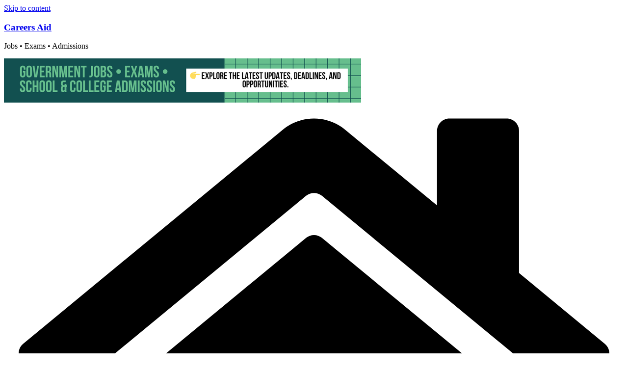

--- FILE ---
content_type: text/html; charset=UTF-8
request_url: https://careersaid.com/get-assignment-help-by-professionals-to-increase-grades/
body_size: 15319
content:
<!doctype html><html lang="en-AU"><head><script data-no-optimize="1">var litespeed_docref=sessionStorage.getItem("litespeed_docref");litespeed_docref&&(Object.defineProperty(document,"referrer",{get:function(){return litespeed_docref}}),sessionStorage.removeItem("litespeed_docref"));</script> <meta charset="UTF-8"/><meta name="viewport" content="width=device-width, initial-scale=1"><link rel="profile" href="https://gmpg.org/xfn/11" /><meta name='robots' content='index, follow, max-image-preview:large, max-snippet:-1, max-video-preview:-1' /><title>Get assignment help by professionals to increase grades - Careers Aid</title><link rel="canonical" href="https://careersaid.com/get-assignment-help-by-professionals-to-increase-grades/" /><meta property="og:locale" content="en_US" /><meta property="og:type" content="article" /><meta property="og:title" content="Get assignment help by professionals to increase grades - Careers Aid" /><meta property="og:description" content="What is the purpose of requesting supreme quality academic help if you could do that task, not squandering much time" /><meta property="og:url" content="https://careersaid.com/get-assignment-help-by-professionals-to-increase-grades/" /><meta property="og:site_name" content="Careers Aid" /><meta property="article:publisher" content="https://www.facebook.com/careersaid" /><meta property="article:published_time" content="2019-10-15T11:03:24+00:00" /><meta property="article:modified_time" content="2020-02-08T14:32:50+00:00" /><meta property="og:image" content="https://i0.wp.com/careersaid.com/wp-content/uploads/2019/10/1Assignment-help.jpg?fit=840%2C560&ssl=1" /><meta property="og:image:width" content="840" /><meta property="og:image:height" content="560" /><meta property="og:image:type" content="image/jpeg" /><meta name="author" content="Mathews" /><meta name="twitter:card" content="summary_large_image" /><meta name="twitter:creator" content="@CareersAid_News" /><meta name="twitter:site" content="@CareersAid_News" /><meta name="twitter:label1" content="Written by" /><meta name="twitter:data1" content="Mathews" /><meta name="twitter:label2" content="Est. reading time" /><meta name="twitter:data2" content="3 minutes" /> <script type="application/ld+json" class="yoast-schema-graph">{"@context":"https://schema.org","@graph":[{"@type":"WebPage","@id":"https://careersaid.com/get-assignment-help-by-professionals-to-increase-grades/","url":"https://careersaid.com/get-assignment-help-by-professionals-to-increase-grades/","name":"Get assignment help by professionals to increase grades - Careers Aid","isPartOf":{"@id":"https://careersaid.com/#website"},"primaryImageOfPage":{"@id":"https://careersaid.com/get-assignment-help-by-professionals-to-increase-grades/#primaryimage"},"image":{"@id":"https://careersaid.com/get-assignment-help-by-professionals-to-increase-grades/#primaryimage"},"thumbnailUrl":"https://i0.wp.com/careersaid.com/wp-content/uploads/2019/10/1Assignment-help.jpg?fit=840%2C560&ssl=1","datePublished":"2019-10-15T11:03:24+00:00","dateModified":"2020-02-08T14:32:50+00:00","author":{"@id":"https://careersaid.com/#/schema/person/aaac00a0a5d6bb400a1f99279179b375"},"breadcrumb":{"@id":"https://careersaid.com/get-assignment-help-by-professionals-to-increase-grades/#breadcrumb"},"inLanguage":"en-AU","potentialAction":[{"@type":"ReadAction","target":["https://careersaid.com/get-assignment-help-by-professionals-to-increase-grades/"]}]},{"@type":"ImageObject","inLanguage":"en-AU","@id":"https://careersaid.com/get-assignment-help-by-professionals-to-increase-grades/#primaryimage","url":"https://i0.wp.com/careersaid.com/wp-content/uploads/2019/10/1Assignment-help.jpg?fit=840%2C560&ssl=1","contentUrl":"https://i0.wp.com/careersaid.com/wp-content/uploads/2019/10/1Assignment-help.jpg?fit=840%2C560&ssl=1","width":840,"height":560,"caption":"Assignment help"},{"@type":"BreadcrumbList","@id":"https://careersaid.com/get-assignment-help-by-professionals-to-increase-grades/#breadcrumb","itemListElement":[{"@type":"ListItem","position":1,"name":"Home","item":"https://careersaid.com/"},{"@type":"ListItem","position":2,"name":"Get assignment help by professionals to increase grades"}]},{"@type":"WebSite","@id":"https://careersaid.com/#website","url":"https://careersaid.com/","name":"Careers Aid","description":"Jobs • Exams • Admissions","potentialAction":[{"@type":"SearchAction","target":{"@type":"EntryPoint","urlTemplate":"https://careersaid.com/?s={search_term_string}"},"query-input":{"@type":"PropertyValueSpecification","valueRequired":true,"valueName":"search_term_string"}}],"inLanguage":"en-AU"},{"@type":"Person","@id":"https://careersaid.com/#/schema/person/aaac00a0a5d6bb400a1f99279179b375","name":"Mathews","image":{"@type":"ImageObject","inLanguage":"en-AU","@id":"https://careersaid.com/#/schema/person/image/","url":"https://careersaid.com/wp-content/litespeed/avatar/e72448697d52490b1c49c235876b3111.jpg?ver=1768453603","contentUrl":"https://careersaid.com/wp-content/litespeed/avatar/e72448697d52490b1c49c235876b3111.jpg?ver=1768453603","caption":"Mathews"},"url":"https://careersaid.com/author/help-mathewsgmail-com/"}]}</script> <link rel='dns-prefetch' href='//fonts.googleapis.com' /><link rel='dns-prefetch' href='//www.googletagmanager.com' /><link rel='dns-prefetch' href='//pagead2.googlesyndication.com' /><link rel='preconnect' href='//i0.wp.com' /><link rel="alternate" type="application/rss+xml" title="Careers Aid &raquo; Feed" href="https://careersaid.com/feed/" /><link rel="alternate" type="application/rss+xml" title="Careers Aid &raquo; Comments Feed" href="https://careersaid.com/comments/feed/" />
<noscript><link rel='stylesheet' id='all-css-0b5161062ac084b830bac7d0be0622d9' href='https://careersaid.com/wp-content/boost-cache/static/94fe7a422f.min.css' type='text/css' media='all' /></noscript><noscript><link rel='stylesheet' id='dashicons-css' href='https://careersaid.com/wp-includes/css/dashicons.min.css' media='all' />
</noscript>
<noscript><link rel='stylesheet' id='colormag_google_fonts-css' href='https://fonts.googleapis.com/css?family=Open+Sans%3A0&#038;ver=4.1.1' media='all' />
</noscript><link rel="https://api.w.org/" href="https://careersaid.com/wp-json/" /><link rel="alternate" title="JSON" type="application/json" href="https://careersaid.com/wp-json/wp/v2/posts/127" /><link rel="EditURI" type="application/rsd+xml" title="RSD" href="https://careersaid.com/xmlrpc.php?rsd" /><meta name="generator" content="WordPress 6.8.3" /><meta name="generator" content="Everest Forms 3.4.1" /><link rel='shortlink' href='https://careersaid.com/?p=127' /><link rel="alternate" title="oEmbed (JSON)" type="application/json+oembed" href="https://careersaid.com/wp-json/oembed/1.0/embed?url=https%3A%2F%2Fcareersaid.com%2Fget-assignment-help-by-professionals-to-increase-grades%2F" /><link rel="alternate" title="oEmbed (XML)" type="text/xml+oembed" href="https://careersaid.com/wp-json/oembed/1.0/embed?url=https%3A%2F%2Fcareersaid.com%2Fget-assignment-help-by-professionals-to-increase-grades%2F&#038;format=xml" /><meta name="generator" content="Site Kit by Google 1.162.1" /><meta name="google-adsense-platform-account" content="ca-host-pub-2644536267352236"><meta name="google-adsense-platform-domain" content="sitekit.withgoogle.com"></head><body class="wp-singular post-template-default single single-post postid-127 single-format-standard wp-embed-responsive wp-theme-colormag everest-forms-no-js cm-header-layout-1 adv-style-1 cm-normal-container cm-right-sidebar right-sidebar wide cm-started-content"><div id="page" class="hfeed site">
<a class="skip-link screen-reader-text" href="#main">Skip to content</a><header id="cm-masthead" class="cm-header cm-layout-1 cm-layout-1-style-1 cm-full-width"><div class="cm-main-header"><div id="cm-header-1" class="cm-header-1"><div class="cm-container"><div class="cm-row"><div class="cm-header-col-1"><div id="cm-site-branding" class="cm-site-branding"></div><div id="cm-site-info" class=""><h3 class="cm-site-title">
<a href="https://careersaid.com/" title="Careers Aid" rel="home">Careers Aid</a></h3><p class="cm-site-description">
Jobs • Exams • Admissions</p></div></div><div class="cm-header-col-2"><div id="header-right-sidebar" class="clearfix"><aside id="colormag_728x90_advertisement_widget-2" class="widget cm-728x90-advertisemen-widget clearfix widget-colormag_header_sidebar"><div class="advertisement_728x90"><div class="cm-advertisement-content"><a href="https://careersaid.com/contact-us/" class="single_ad_728x90" target="_blank" rel="nofollow"><img data-lazyloaded="1" src="[data-uri]" data-src="https://careersaid.com/wp-content/uploads/2025/10/Government-Jobs-•-Exams-•-School-College-Admissions.png" width="728" height="90" alt="Government Jobs"></a></div></div></aside></div></div></div></div></div><div id="cm-header-2" class="cm-header-2"><nav id="cm-primary-nav" class="cm-primary-nav"><div class="cm-container"><div class="cm-row"><div class="cm-home-icon">
<a href="https://careersaid.com/"
title="Careers Aid"
>
<svg class="cm-icon cm-icon--home" xmlns="http://www.w3.org/2000/svg" viewBox="0 0 28 22"><path d="M13.6465 6.01133L5.11148 13.0409V20.6278C5.11148 20.8242 5.18952 21.0126 5.32842 21.1515C5.46733 21.2904 5.65572 21.3685 5.85217 21.3685L11.0397 21.3551C11.2355 21.3541 11.423 21.2756 11.5611 21.1368C11.6992 20.998 11.7767 20.8102 11.7767 20.6144V16.1837C11.7767 15.9873 11.8547 15.7989 11.9937 15.66C12.1326 15.521 12.321 15.443 12.5174 15.443H15.4801C15.6766 15.443 15.865 15.521 16.0039 15.66C16.1428 15.7989 16.2208 15.9873 16.2208 16.1837V20.6111C16.2205 20.7086 16.2394 20.8052 16.2765 20.8953C16.3136 20.9854 16.3681 21.0673 16.4369 21.1364C16.5057 21.2054 16.5875 21.2602 16.6775 21.2975C16.7675 21.3349 16.864 21.3541 16.9615 21.3541L22.1472 21.3685C22.3436 21.3685 22.532 21.2904 22.6709 21.1515C22.8099 21.0126 22.8879 20.8242 22.8879 20.6278V13.0358L14.3548 6.01133C14.2544 5.93047 14.1295 5.88637 14.0006 5.88637C13.8718 5.88637 13.7468 5.93047 13.6465 6.01133ZM27.1283 10.7892L23.2582 7.59917V1.18717C23.2582 1.03983 23.1997 0.898538 23.0955 0.794359C22.9913 0.69018 22.8501 0.631653 22.7027 0.631653H20.1103C19.963 0.631653 19.8217 0.69018 19.7175 0.794359C19.6133 0.898538 19.5548 1.03983 19.5548 1.18717V4.54848L15.4102 1.13856C15.0125 0.811259 14.5134 0.632307 13.9983 0.632307C13.4832 0.632307 12.9841 0.811259 12.5864 1.13856L0.868291 10.7892C0.81204 10.8357 0.765501 10.8928 0.731333 10.9573C0.697165 11.0218 0.676038 11.0924 0.66916 11.165C0.662282 11.2377 0.669786 11.311 0.691245 11.3807C0.712704 11.4505 0.747696 11.5153 0.794223 11.5715L1.97469 13.0066C2.02109 13.063 2.07816 13.1098 2.14264 13.1441C2.20711 13.1784 2.27773 13.1997 2.35044 13.2067C2.42315 13.2137 2.49653 13.2063 2.56638 13.1849C2.63623 13.1636 2.70118 13.1286 2.7575 13.0821L13.6465 4.11333C13.7468 4.03247 13.8718 3.98837 14.0006 3.98837C14.1295 3.98837 14.2544 4.03247 14.3548 4.11333L25.2442 13.0821C25.3004 13.1286 25.3653 13.1636 25.435 13.1851C25.5048 13.2065 25.5781 13.214 25.6507 13.2071C25.7234 13.2003 25.794 13.1791 25.8584 13.145C25.9229 13.1108 25.98 13.0643 26.0265 13.008L27.207 11.5729C27.2535 11.5164 27.2883 11.4512 27.3095 11.3812C27.3307 11.3111 27.3379 11.2375 27.3306 11.1647C27.3233 11.0919 27.3016 11.0212 27.2669 10.9568C27.2322 10.8923 27.1851 10.8354 27.1283 10.7892Z" /></svg>					</a></div><div class="cm-header-actions"><div class="cm-top-search">
<i class="fa fa-search search-top"></i><div class="search-form-top"><form action="https://careersaid.com/" class="search-form searchform clearfix" method="get" role="search"><div class="search-wrap">
<input type="search"
class="s field"
name="s"
value=""
placeholder="Search"
/><button class="search-icon" type="submit"></button></div></form></div></div></div><p class="cm-menu-toggle" aria-expanded="false">
<svg class="cm-icon cm-icon--bars" xmlns="http://www.w3.org/2000/svg" viewBox="0 0 24 24"><path d="M21 19H3a1 1 0 0 1 0-2h18a1 1 0 0 1 0 2Zm0-6H3a1 1 0 0 1 0-2h18a1 1 0 0 1 0 2Zm0-6H3a1 1 0 0 1 0-2h18a1 1 0 0 1 0 2Z"></path></svg>						<svg class="cm-icon cm-icon--x-mark" xmlns="http://www.w3.org/2000/svg" viewBox="0 0 24 24"><path d="m13.4 12 8.3-8.3c.4-.4.4-1 0-1.4s-1-.4-1.4 0L12 10.6 3.7 2.3c-.4-.4-1-.4-1.4 0s-.4 1 0 1.4l8.3 8.3-8.3 8.3c-.4.4-.4 1 0 1.4.2.2.4.3.7.3s.5-.1.7-.3l8.3-8.3 8.3 8.3c.2.2.5.3.7.3s.5-.1.7-.3c.4-.4.4-1 0-1.4L13.4 12z"></path></svg></p><div class="cm-menu-primary-container"><ul id="menu-main-menu" class="menu"><li id="menu-item-571" class="menu-item menu-item-type-custom menu-item-object-custom menu-item-has-children menu-item-571"><a href="#">Services</a><span role="button" tabindex="0" class="cm-submenu-toggle" onkeypress=""><svg class="cm-icon" xmlns="http://www.w3.org/2000/svg" xml:space="preserve" viewBox="0 0 24 24"><path d="M12 17.5c-.3 0-.5-.1-.7-.3l-9-9c-.4-.4-.4-1 0-1.4s1-.4 1.4 0l8.3 8.3 8.3-8.3c.4-.4 1-.4 1.4 0s.4 1 0 1.4l-9 9c-.2.2-.4.3-.7.3z"/></svg></span><ul class="sub-menu"><li id="menu-item-553" class="menu-item menu-item-type-custom menu-item-object-custom menu-item-553"><a href="https://careersaid.com/custom-assignment-help/">Custom Assignment Help</a></li><li id="menu-item-494" class="menu-item menu-item-type-custom menu-item-object-custom menu-item-494"><a href="https://careersaid.com/essay-reviewer-and-collage-essay-help/">Essay Reviewer</a></li><li id="menu-item-510" class="menu-item menu-item-type-post_type menu-item-object-page menu-item-510"><a href="https://careersaid.com/college-admission-application-essay-help/">College Admission Essay Help</a></li><li id="menu-item-573" class="menu-item menu-item-type-post_type menu-item-object-page menu-item-573"><a href="https://careersaid.com/contact-us/">Get Assignment Instantly</a></li></ul></li><li id="menu-item-564" class="menu-item menu-item-type-taxonomy menu-item-object-category menu-item-has-children menu-item-564"><a href="https://careersaid.com/category/free-sample-assignment/">Free Sample Assignment</a><span role="button" tabindex="0" class="cm-submenu-toggle" onkeypress=""><svg class="cm-icon" xmlns="http://www.w3.org/2000/svg" xml:space="preserve" viewBox="0 0 24 24"><path d="M12 17.5c-.3 0-.5-.1-.7-.3l-9-9c-.4-.4-.4-1 0-1.4s1-.4 1.4 0l8.3 8.3 8.3-8.3c.4-.4 1-.4 1.4 0s.4 1 0 1.4l-9 9c-.2.2-.4.3-.7.3z"/></svg></span><ul class="sub-menu"><li id="menu-item-565" class="menu-item menu-item-type-taxonomy menu-item-object-category menu-item-565"><a href="https://careersaid.com/category/free-sample-assignment/accounting/">Accounting</a></li><li id="menu-item-566" class="menu-item menu-item-type-taxonomy menu-item-object-category menu-item-566"><a href="https://careersaid.com/category/free-sample-assignment/finance/">Finance</a></li><li id="menu-item-567" class="menu-item menu-item-type-taxonomy menu-item-object-category menu-item-567"><a href="https://careersaid.com/category/free-sample-assignment/management/">Management</a></li><li id="menu-item-568" class="menu-item menu-item-type-taxonomy menu-item-object-category menu-item-568"><a href="https://careersaid.com/category/free-sample-assignment/programming/">Programming</a></li><li id="menu-item-569" class="menu-item menu-item-type-taxonomy menu-item-object-category menu-item-569"><a href="https://careersaid.com/category/free-sample-assignment/statistics/">Statistics</a></li><li id="menu-item-581" class="menu-item menu-item-type-taxonomy menu-item-object-category menu-item-581"><a href="https://careersaid.com/category/free-sample-assignment/phramacy/">Phramacy</a></li><li id="menu-item-589" class="menu-item menu-item-type-taxonomy menu-item-object-category menu-item-589"><a href="https://careersaid.com/category/free-sample-assignment/economics/">Economics</a></li><li id="menu-item-607" class="menu-item menu-item-type-taxonomy menu-item-object-category menu-item-607"><a href="https://careersaid.com/category/free-sample-assignment/computer-science/">Computer Science</a></li><li id="menu-item-723" class="menu-item menu-item-type-taxonomy menu-item-object-category menu-item-723"><a href="https://careersaid.com/category/free-sample-assignment/social-science/">Social Science</a></li><li id="menu-item-845" class="menu-item menu-item-type-taxonomy menu-item-object-category menu-item-845"><a href="https://careersaid.com/category/free-sample-assignment/human-resource/">Human Resource</a></li><li id="menu-item-848" class="menu-item menu-item-type-taxonomy menu-item-object-category menu-item-848"><a href="https://careersaid.com/category/free-sample-assignment/marketing/">Marketing</a></li><li id="menu-item-850" class="menu-item menu-item-type-taxonomy menu-item-object-category menu-item-850"><a href="https://careersaid.com/category/free-sample-assignment/politcs/">Politcs</a></li><li id="menu-item-849" class="menu-item menu-item-type-taxonomy menu-item-object-category menu-item-849"><a href="https://careersaid.com/category/free-sample-assignment/nursing/">Nursing</a></li><li id="menu-item-851" class="menu-item menu-item-type-taxonomy menu-item-object-category menu-item-851"><a href="https://careersaid.com/category/free-sample-assignment/project-management/">Project Management</a></li><li id="menu-item-847" class="menu-item menu-item-type-taxonomy menu-item-object-category menu-item-847"><a href="https://careersaid.com/category/free-sample-assignment/leadership/">Leadership</a></li><li id="menu-item-852" class="menu-item menu-item-type-taxonomy menu-item-object-category menu-item-852"><a href="https://careersaid.com/category/free-sample-assignment/strategic-managment/">Strategic Managment</a></li><li id="menu-item-846" class="menu-item menu-item-type-taxonomy menu-item-object-category menu-item-846"><a href="https://careersaid.com/category/free-sample-assignment/information-technology/">Information Technology</a></li></ul></li><li id="menu-item-572" class="menu-item menu-item-type-taxonomy menu-item-object-category menu-item-has-children menu-item-572"><a href="https://careersaid.com/category/free-resource/">Free Resource</a><span role="button" tabindex="0" class="cm-submenu-toggle" onkeypress=""><svg class="cm-icon" xmlns="http://www.w3.org/2000/svg" xml:space="preserve" viewBox="0 0 24 24"><path d="M12 17.5c-.3 0-.5-.1-.7-.3l-9-9c-.4-.4-.4-1 0-1.4s1-.4 1.4 0l8.3 8.3 8.3-8.3c.4-.4 1-.4 1.4 0s.4 1 0 1.4l-9 9c-.2.2-.4.3-.7.3z"/></svg></span><ul class="sub-menu"><li id="menu-item-603" class="menu-item menu-item-type-taxonomy menu-item-object-category menu-item-603"><a href="https://careersaid.com/category/free-resource/assessment/">Assessment</a></li><li id="menu-item-588" class="menu-item menu-item-type-taxonomy menu-item-object-category menu-item-588"><a href="https://careersaid.com/category/free-resource/project-proposal-report/">Project Proposal Report</a></li><li id="menu-item-560" class="menu-item menu-item-type-taxonomy menu-item-object-category menu-item-560"><a href="https://careersaid.com/category/free-resource/assignment/">Assignment</a></li><li id="menu-item-562" class="menu-item menu-item-type-taxonomy menu-item-object-category menu-item-562"><a href="https://careersaid.com/category/free-resource/essay/">Essay</a></li><li id="menu-item-578" class="menu-item menu-item-type-taxonomy menu-item-object-category menu-item-578"><a href="https://careersaid.com/category/free-resource/case-study/">Case Study</a></li><li id="menu-item-561" class="menu-item menu-item-type-taxonomy menu-item-object-category menu-item-561"><a href="https://careersaid.com/category/free-resource/coursework/">Coursework</a></li><li id="menu-item-599" class="menu-item menu-item-type-taxonomy menu-item-object-category menu-item-599"><a href="https://careersaid.com/category/free-resource/research-report/">Research Report</a></li><li id="menu-item-844" class="menu-item menu-item-type-taxonomy menu-item-object-category menu-item-844"><a href="https://careersaid.com/category/free-resource/thesis/">Thesis</a></li></ul></li><li id="menu-item-1653" class="menu-item menu-item-type-custom menu-item-object-custom menu-item-1653"><a href="https://careersaid.com/wp-login.php?action=register">Submit Post</a></li></ul></div></div></div></nav></div></div></header><div id="cm-content" class="cm-content"><div class="cm-container"><div class="cm-row"><div id="cm-primary" class="cm-primary"><div class="cm-posts clearfix"><article sdfdfds id="post-127" class="post-127 post type-post status-publish format-standard has-post-thumbnail hentry category-education"><div class="cm-featured-image">
<a href="https://careersaid.com/wp-content/uploads/2019/10/1Assignment-help.jpg" class="image-popup"><img data-lazyloaded="1" src="[data-uri]" width="800" height="445" data-src="https://i0.wp.com/careersaid.com/wp-content/uploads/2019/10/1Assignment-help.jpg?resize=800%2C445&amp;ssl=1" class="attachment-colormag-featured-image size-colormag-featured-image wp-post-image" alt="Assignment help" decoding="async" fetchpriority="high" /></a></div><div class="cm-post-content"><div class="cm-entry-header-meta"><div class="cm-post-categories"><a href="https://careersaid.com/category/education/" rel="category tag">Education</a></div></div><header class="cm-entry-header"><h1 class="cm-entry-title">
Get assignment help by professionals to increase grades</h1></header><div class="cm-below-entry-meta cm-separator-default "><span class="cm-post-date"><a href="https://careersaid.com/get-assignment-help-by-professionals-to-increase-grades/" title="11:03 am" rel="bookmark"><svg class="cm-icon cm-icon--calendar-fill" xmlns="http://www.w3.org/2000/svg" viewBox="0 0 24 24"><path d="M21.1 6.6v1.6c0 .6-.4 1-1 1H3.9c-.6 0-1-.4-1-1V6.6c0-1.5 1.3-2.8 2.8-2.8h1.7V3c0-.6.4-1 1-1s1 .4 1 1v.8h5.2V3c0-.6.4-1 1-1s1 .4 1 1v.8h1.7c1.5 0 2.8 1.3 2.8 2.8zm-1 4.6H3.9c-.6 0-1 .4-1 1v7c0 1.5 1.3 2.8 2.8 2.8h12.6c1.5 0 2.8-1.3 2.8-2.8v-7c0-.6-.4-1-1-1z"></path></svg> <time class="entry-date published updated" datetime="2019-10-15T11:03:24+00:00">October 15, 2019</time></a></span>
<span class="cm-author cm-vcard">
<svg class="cm-icon cm-icon--user" xmlns="http://www.w3.org/2000/svg" viewBox="0 0 24 24"><path d="M7 7c0-2.8 2.2-5 5-5s5 2.2 5 5-2.2 5-5 5-5-2.2-5-5zm9 7H8c-2.8 0-5 2.2-5 5v2c0 .6.4 1 1 1h16c.6 0 1-.4 1-1v-2c0-2.8-2.2-5-5-5z"></path></svg>			<a class="url fn n"
href="https://careersaid.com/author/help-mathewsgmail-com/"
title="Mathews"
>
Mathews			</a>
</span></div><div class="cm-entry-summary"><p>What is the purpose of requesting supreme quality academic help if you could do that task, not squandering much time on putting in a request? When you ask for help from us, you find it will take a few minutes. It requires you&nbsp;to take care of out a request frame, continue with the installment. While presenting your prerequisites, try to give us primary marking criteria, tutor expectations, your necessities, along with the individual remarks and relevant accessible materials. There are many students who select us consistently approaching to do our management, accounting, medical &amp; nursing, science assignments, and group tasks. They have different expectations depending upon the task. Some find that the material science tasks they are allotted are troublesome for them to deal with, they need to enroll the help of somebody who can deal with the assignment. Different students are running low on time, not having an alternative to crunching the numbers <a href="https://onlineassignmenthelper.weebly.com/home/professional-assignment-experts-can-simplify-your-homework-assignments-and-help-you-submit-them-within-the-deadline">homework writing</a> themselves. Getting high evaluations is a major factor for some students.</p><h2 class="wp-block-heading">Well ordered Help from&nbsp;Experts</h2><p>Online tutors can aid you in each progression of the report.</p><ol class="wp-block-list"><li>Experts give help to <a href="https://onlineassignmenthelper.weebly.com/home/tips-for-impeccable-professional-assignment-writing">custom assignments writing</a>. They give supportive recommendations. They can likewise show you how to structure an exposition.</li><li>The accomplishment of a paper likewise relies upon how important the subject is. Experts can enable you to pick suitable exposition subjects. Many specialists give arrangements of some reasonable subjects occasionally.</li><li>An article is viewed as deficient in a legitimate reference list. Specialists can help you set up an all-around arranged reference list too.</li><li>Experts likewise furnish basic details by providing information gathering.</li><li>You can likewise gain from them how to create a snappy presentation, educational fundamental body, and a compelling conclusion.</li></ol><h3 class="wp-block-heading">Tips from Professionals</h3><p>Aside from giving well-ordered direction, article specialists give these following no-fizzle tips to improve the nature of an exposition.</p><ul class="wp-block-list"><li>It is required to peruse expositions formed by others for having a thought regarding the fundamental structure and composing a style</li><li>A framework ought to be set up before drafting the exposition. This is the best method to draft an efficient exposition</li><li>It is recommended to compose the presentation in the wake of forming the fundamental body sections</li><li>The paper provokes (if offered) needs to be submitted</li><li>It is smarter to set up an unfinished version before forming the final report. This draft must be reexamined many circumstances keeping in mind the end goal to discover every one misstep. Final report will be made after reexamination.</li></ul><p>Keep in mind, brilliant students discover approaches to get this foreseen review from experts to <a href="https://onlineassignmenthelper.weebly.com/home/get-high-score-with-our-customized-marketing-assignment-help">score higher grades</a>. The more data you give, the greater the possibility that the completed item will be what you’re searching for. Work on your business undertaking will start once an installment is made. You will be constantly told through email regarding a present advance of your assignment, related modifications, notices, and when it is done. You will speak with an expert who is in charge of your assignment. One can secretly trade inquiries, remarks, and concerns. Students can contact our expert group with questions you have regarding your buy, modification, change. Pay to get the work done, being glad! To score high grades.</p></div></div></article></div><ul class="default-wp-page"><li class="previous"><a href="https://careersaid.com/6-engaging-features-of-humanities-assignment-writing/" rel="prev"><span class="meta-nav"><svg class="cm-icon cm-icon--arrow-left-long" xmlns="http://www.w3.org/2000/svg" viewBox="0 0 24 24"><path d="M2 12.38a1 1 0 0 1 0-.76.91.91 0 0 1 .22-.33L6.52 7a1 1 0 0 1 1.42 0 1 1 0 0 1 0 1.41L5.36 11H21a1 1 0 0 1 0 2H5.36l2.58 2.58a1 1 0 0 1 0 1.41 1 1 0 0 1-.71.3 1 1 0 0 1-.71-.3l-4.28-4.28a.91.91 0 0 1-.24-.33Z"></path></svg></span> 6 Engaging Features of Humanities Assignment Writing</a></li><li class="next"><a href="https://careersaid.com/a-guide-to-understanding-of-the-law-of-conservation-of-energy/" rel="next">A Guide to Understanding of the Law of Conservation of Energy <span class="meta-nav"><svg class="cm-icon cm-icon--arrow-right-long" xmlns="http://www.w3.org/2000/svg" viewBox="0 0 24 24"><path d="M21.92 12.38a1 1 0 0 0 0-.76 1 1 0 0 0-.21-.33L17.42 7A1 1 0 0 0 16 8.42L18.59 11H2.94a1 1 0 1 0 0 2h15.65L16 15.58A1 1 0 0 0 16 17a1 1 0 0 0 1.41 0l4.29-4.28a1 1 0 0 0 .22-.34Z"></path></svg></span></a></li></ul></div><div id="cm-secondary" class="cm-secondary"><aside id="text-10" class="widget widget_text"><h3 class="cm-widget-title"><span>Get Assignment Instantly</span></h3><div class="textwidget"><div class="everest-forms"><div class="evf-container default" id="evf-8"><form id="evf-form-8" class="everest-form" data-formid="8" data-ajax_submission="0" data-keyboard_friendly_form="0" data-form_state_type="" method="post" enctype="multipart/form-data" action="/get-assignment-help-by-professionals-to-increase-grades/"><div class="evf-field-container"><input type="hidden" id="_wpnonce8" name="_wpnonce8" value="beecbe86e1" /><input type="hidden" name="_wp_http_referer" value="/get-assignment-help-by-professionals-to-increase-grades/" /><div class="evf-frontend-row" data-row="row_1" conditional_rules="[]"><div class="evf-frontend-grid evf-grid-1" data-grid="grid_1"><div id="evf-8-field_email-container" class="evf-field evf-field-email form-row validate-required validate-email" data-required-field-message="Please enter a valid email address." data-field-id="email"><label class="evf-field-label" for="evf-8-field_email"><span class="evf-label">Email</span> <abbr class="required" title="Required">*</abbr></label><input type="email" id="evf-8-field_email" class="input-text" name="everest_forms[form_fields][email]" required ></div><div id="evf-8-field_l8G3ZMTHAK-3-container" class="evf-field evf-field-number form-row" data-field-id="l8G3ZMTHAK-3"><label class="evf-field-label" for="evf-8-field_l8G3ZMTHAK-3"><span class="evf-label">Phone No.</span> </label><input type="number" id="evf-8-field_l8G3ZMTHAK-3" class="input-text" name="everest_forms[form_fields][l8G3ZMTHAK-3]" /></div><div id="evf-8-field_subject-container" class="evf-field evf-field-text form-row validate-required" data-required-field-message="This field is required." data-field-id="subject"><label class="evf-field-label" for="evf-8-field_subject"><span class="evf-label">Your Subject</span> <abbr class="required" title="Required">*</abbr></label><input type="text" id="evf-8-field_subject" class="input-text" name="everest_forms[form_fields][subject]" required></div><div id="evf-8-field_ahgFGIp9jq-1-container" class="evf-field evf-field-date form-row validate-required" data-required-field-message="This field is required." data-field-id="ahgFGIp9jq-1"><label class="evf-field-label" for="evf-8-field_ahgFGIp9jq-1"><span class="evf-label">Deadline</span> <abbr class="required" title="Required">*</abbr></label></div><div id="evf-8-field_nUP2w4afY2-4-container" class="evf-field evf-field-select form-row validate-required" data-required-field-message="This field is required." data-field-id="nUP2w4afY2-4"><label class="evf-field-label" for="evf-8-field_nUP2w4afY2-4"><span class="evf-label">Pages</span> <abbr class="required" title="Required">*</abbr></label><select id="evf-8-field_nUP2w4afY2-4" class="input-text evf-field-required" name="everest_forms[form_fields][nUP2w4afY2-4]" required="required" ><option value="1 Page" >1 Page</option><option value="2 Pages" >2 Pages</option><option value="3 Pages" >3 Pages</option><option value="4 Pages" >4 Pages</option><option value="5 Pages" >5 Pages</option><option value="6 Pages" >6 Pages</option><option value="7 Pages" >7 Pages</option><option value="10 Pages" >10 Pages</option><option value="9 Pages" >9 Pages</option><option value="More than 10 Pages" >More than 10 Pages</option></select></div></div></div></div><div class="evf-submit-container " ><input type="hidden" name="everest_forms[id]" value="8"><input type="hidden" name="everest_forms[author]" value="1"><input type="hidden" name="everest_forms[post_id]" value="127"><button type='submit' name='everest_forms[submit]' class='everest-forms-submit-button button evf-submit ' id='evf-submit-8' value='evf-submit' data-process-text="Processing&hellip;" conditional_rules='&quot;&quot;' conditional_id='evf-submit-8'  id="evf-submit-8" aria-live="assertive">Get Free Price Quote</button></div></form></div></div></div></aside><aside id="text-8" class="widget widget_text"><h3 class="cm-widget-title"><span>Guest Post</span></h3><div class="textwidget"><ul><li><a href="https://careersaid.com/wp-login.php?action=register">Register</a></li><li><a href="https://careersaid.com/wp-login.php">Log in</a></li></ul></div></aside><aside id="text-9" class="widget widget_text"><h3 class="cm-widget-title"><span>Essay Peer Review System</span></h3><div class="textwidget"><ul><li><strong><a href="https://careersaid.com/essay-reviewer-and-collage-essay-help">Essay Reviewer</a></strong></li><li><strong><a href="https://careersaid.com/college-admission-application-essay-help/">College Admission Essay Help</a></strong></li><li><strong><a href="https://careersaid.com/contact-us/">Get Essay Help</a></strong></li></ul></div></aside><aside id="categories-2" class="widget widget_categories"><h3 class="cm-widget-title"><span>Categories</span></h3><ul><li class="cat-item cat-item-47"><a href="https://careersaid.com/category/free-sample-assignment/accounting/">Accounting</a></li><li class="cat-item cat-item-83"><a href="https://careersaid.com/category/admission/">Admission</a></li><li class="cat-item cat-item-63"><a href="https://careersaid.com/category/free-resource/assessment/">Assessment</a></li><li class="cat-item cat-item-53"><a href="https://careersaid.com/category/free-resource/assignment/">Assignment</a></li><li class="cat-item cat-item-43"><a href="https://careersaid.com/category/assignment-help/">Assignment Help</a></li><li class="cat-item cat-item-2"><a href="https://careersaid.com/category/career/">Career</a></li><li class="cat-item cat-item-58"><a href="https://careersaid.com/category/free-resource/case-study/">Case Study</a></li><li class="cat-item cat-item-64"><a href="https://careersaid.com/category/free-sample-assignment/computer-science/">Computer Science</a></li><li class="cat-item cat-item-76"><a href="https://careersaid.com/category/courses/">Courses</a></li><li class="cat-item cat-item-56"><a href="https://careersaid.com/category/free-resource/coursework/">Coursework</a></li><li class="cat-item cat-item-61"><a href="https://careersaid.com/category/free-sample-assignment/economics/">Economics</a></li><li class="cat-item cat-item-13"><a href="https://careersaid.com/category/education/">Education</a></li><li class="cat-item cat-item-75"><a href="https://careersaid.com/category/free-sample-assignment/engineering/">Engineering</a></li><li class="cat-item cat-item-54"><a href="https://careersaid.com/category/free-resource/essay/">Essay</a></li><li class="cat-item cat-item-52"><a href="https://careersaid.com/category/free-resource/">Free Resource</a></li><li class="cat-item cat-item-73"><a href="https://careersaid.com/category/free-sample-assignment/human-resource/">Human Resource</a></li><li class="cat-item cat-item-74"><a href="https://careersaid.com/category/free-sample-assignment/information-technology/">Information Technology</a></li><li class="cat-item cat-item-82"><a href="https://careersaid.com/category/career/job/">Job</a></li><li class="cat-item cat-item-67"><a href="https://careersaid.com/category/free-sample-assignment/leadership/">Leadership</a></li><li class="cat-item cat-item-48"><a href="https://careersaid.com/category/free-sample-assignment/management/">Management</a></li><li class="cat-item cat-item-69"><a href="https://careersaid.com/category/free-sample-assignment/marketing/">Marketing</a></li><li class="cat-item cat-item-12"><a href="https://careersaid.com/category/news/">News</a></li><li class="cat-item cat-item-72"><a href="https://careersaid.com/category/free-sample-assignment/nursing/">Nursing</a></li><li class="cat-item cat-item-59"><a href="https://careersaid.com/category/free-sample-assignment/phramacy/">Phramacy</a></li><li class="cat-item cat-item-66"><a href="https://careersaid.com/category/free-sample-assignment/politcs/">Politcs</a></li><li class="cat-item cat-item-70"><a href="https://careersaid.com/category/free-sample-assignment/project-management/">Project Management</a></li><li class="cat-item cat-item-60"><a href="https://careersaid.com/category/free-resource/project-proposal-report/">Project Proposal Report</a></li><li class="cat-item cat-item-62"><a href="https://careersaid.com/category/free-resource/research-report/">Research Report</a></li><li class="cat-item cat-item-44"><a href="https://careersaid.com/category/sample-assignment/">Sample Assignment</a></li><li class="cat-item cat-item-65"><a href="https://careersaid.com/category/free-sample-assignment/social-science/">Social Science</a></li><li class="cat-item cat-item-68"><a href="https://careersaid.com/category/free-sample-assignment/strategic-managment/">Strategic Managment</a></li><li class="cat-item cat-item-71"><a href="https://careersaid.com/category/free-resource/thesis/">Thesis</a></li><li class="cat-item cat-item-77"><a href="https://careersaid.com/category/university/">University</a></li></ul></aside><aside id="recent-posts-2" class="widget widget_recent_entries"><h3 class="cm-widget-title"><span>Recent Posts</span></h3><ul><li>
<a href="https://careersaid.com/amu-school-admission-2026/">AMU School Admission 2026: Key Dates, Eligibility, and Application Steps</a></li><li>
<a href="https://careersaid.com/aprjc-cet-2026-your-complete-guide-to-exam-dates-results-counselling/">APRJC CET 2026: Your Complete Guide to Exam Dates, Results &#038; Counselling</a></li><li>
<a href="https://careersaid.com/sainik-school-2026-exam/">Sainik School 2026 Exam: How to Apply, What to Study, and Important Dates</a></li><li>
<a href="https://careersaid.com/bihar-post-matric-scholarship-2025-26/">Bihar Post Matric Scholarship 2025-26: How to Apply and Get It</a></li><li>
<a href="https://careersaid.com/how-to-apply-for-jamia-school-admission-2025-dates-eligibility-process/">How to Apply for Jamia School Admission 2025: Dates, Eligibility &#038; Process</a></li></ul></aside><aside id="archives-2" class="widget widget_archive"><h3 class="cm-widget-title"><span>Archives</span></h3>		<label class="screen-reader-text" for="archives-dropdown-2">Archives</label>
<select id="archives-dropdown-2" name="archive-dropdown"><option value="">Select Month</option><option value='https://careersaid.com/2025/11/'> November 2025</option><option value='https://careersaid.com/2025/10/'> October 2025</option><option value='https://careersaid.com/2025/09/'> September 2025</option><option value='https://careersaid.com/2025/08/'> August 2025</option><option value='https://careersaid.com/2025/07/'> July 2025</option><option value='https://careersaid.com/2025/06/'> June 2025</option><option value='https://careersaid.com/2025/05/'> May 2025</option><option value='https://careersaid.com/2025/04/'> April 2025</option><option value='https://careersaid.com/2025/03/'> March 2025</option><option value='https://careersaid.com/2025/02/'> February 2025</option><option value='https://careersaid.com/2025/01/'> January 2025</option><option value='https://careersaid.com/2024/12/'> December 2024</option><option value='https://careersaid.com/2024/11/'> November 2024</option><option value='https://careersaid.com/2024/10/'> October 2024</option><option value='https://careersaid.com/2024/09/'> September 2024</option><option value='https://careersaid.com/2024/08/'> August 2024</option><option value='https://careersaid.com/2024/07/'> July 2024</option><option value='https://careersaid.com/2024/06/'> June 2024</option><option value='https://careersaid.com/2024/05/'> May 2024</option><option value='https://careersaid.com/2024/04/'> April 2024</option><option value='https://careersaid.com/2024/03/'> March 2024</option><option value='https://careersaid.com/2024/02/'> February 2024</option><option value='https://careersaid.com/2024/01/'> January 2024</option><option value='https://careersaid.com/2023/12/'> December 2023</option><option value='https://careersaid.com/2023/11/'> November 2023</option><option value='https://careersaid.com/2023/10/'> October 2023</option><option value='https://careersaid.com/2023/09/'> September 2023</option><option value='https://careersaid.com/2023/08/'> August 2023</option><option value='https://careersaid.com/2023/07/'> July 2023</option><option value='https://careersaid.com/2023/06/'> June 2023</option><option value='https://careersaid.com/2023/05/'> May 2023</option><option value='https://careersaid.com/2023/04/'> April 2023</option><option value='https://careersaid.com/2023/03/'> March 2023</option><option value='https://careersaid.com/2023/02/'> February 2023</option><option value='https://careersaid.com/2023/01/'> January 2023</option><option value='https://careersaid.com/2022/12/'> December 2022</option><option value='https://careersaid.com/2022/11/'> November 2022</option><option value='https://careersaid.com/2022/10/'> October 2022</option><option value='https://careersaid.com/2022/09/'> September 2022</option><option value='https://careersaid.com/2022/08/'> August 2022</option><option value='https://careersaid.com/2022/07/'> July 2022</option><option value='https://careersaid.com/2022/06/'> June 2022</option><option value='https://careersaid.com/2022/05/'> May 2022</option><option value='https://careersaid.com/2022/04/'> April 2022</option><option value='https://careersaid.com/2022/03/'> March 2022</option><option value='https://careersaid.com/2022/02/'> February 2022</option><option value='https://careersaid.com/2022/01/'> January 2022</option><option value='https://careersaid.com/2021/12/'> December 2021</option><option value='https://careersaid.com/2021/11/'> November 2021</option><option value='https://careersaid.com/2021/10/'> October 2021</option><option value='https://careersaid.com/2021/09/'> September 2021</option><option value='https://careersaid.com/2021/08/'> August 2021</option><option value='https://careersaid.com/2021/07/'> July 2021</option><option value='https://careersaid.com/2021/06/'> June 2021</option><option value='https://careersaid.com/2021/05/'> May 2021</option><option value='https://careersaid.com/2021/04/'> April 2021</option><option value='https://careersaid.com/2021/03/'> March 2021</option><option value='https://careersaid.com/2021/02/'> February 2021</option><option value='https://careersaid.com/2021/01/'> January 2021</option><option value='https://careersaid.com/2020/12/'> December 2020</option><option value='https://careersaid.com/2020/11/'> November 2020</option><option value='https://careersaid.com/2020/10/'> October 2020</option><option value='https://careersaid.com/2020/09/'> September 2020</option><option value='https://careersaid.com/2020/08/'> August 2020</option><option value='https://careersaid.com/2020/07/'> July 2020</option><option value='https://careersaid.com/2020/06/'> June 2020</option><option value='https://careersaid.com/2020/05/'> May 2020</option><option value='https://careersaid.com/2020/04/'> April 2020</option><option value='https://careersaid.com/2020/03/'> March 2020</option><option value='https://careersaid.com/2020/02/'> February 2020</option><option value='https://careersaid.com/2019/12/'> December 2019</option><option value='https://careersaid.com/2019/10/'> October 2019</option><option value='https://careersaid.com/2019/08/'> August 2019</option><option value='https://careersaid.com/2019/06/'> June 2019</option><option value='https://careersaid.com/2019/05/'> May 2019</option><option value='https://careersaid.com/2019/03/'> March 2019</option><option value='https://careersaid.com/2019/02/'> February 2019</option><option value='https://careersaid.com/2019/01/'> January 2019</option><option value='https://careersaid.com/2018/12/'> December 2018</option></select></aside><aside id="custom_html-2" class="widget_text widget widget_custom_html"><div class="textwidget custom-html-widget"></div></aside></div></div></div></div><div class="advertisement_above_footer"><div class="inner-wrap"></div></div><footer id="cm-footer" class="cm-footer "><div class="cm-footer-cols"><div class="cm-container"><div class="cm-row"><div class="cm-lower-footer-cols"><div class="cm-lower-footer-col cm-lower-footer-col--1"><aside id="block-4" class="widget widget_block widget_text widget-colormag_footer_sidebar_one"><p><a href="https://careersaid.com/contact-us/" data-type="URL" data-id="https://careersaid.com/contact-us/">Contact us</a></p></aside></div><div class="cm-lower-footer-col cm-lower-footer-col--2"><aside id="block-5" class="widget widget_block widget_text widget-colormag_footer_sidebar_two"><p><a href="https://careersaid.com/about-us/" data-type="URL" data-id="https://careersaid.com/about-us/">About us</a></p></aside></div><div class="cm-lower-footer-col cm-lower-footer-col--3"></div><div class="cm-lower-footer-col cm-lower-footer-col--4"></div></div></div></div></div><div class="cm-footer-bar cm-footer-bar-style-1"><div class="cm-container"><div class="cm-row"><div class="cm-footer-bar-area"><div class="cm-footer-bar__1"><nav class="cm-footer-menu"></nav></div><div class="cm-footer-bar__2"><div class="copyright">Copyright &copy; 2026 <a href="https://careersaid.com/" title="Careers Aid"><span>Careers Aid</span></a>. All rights reserved.<br>Theme: <a href="https://themegrill.com/themes/colormag" target="_blank" title="ColorMag" rel="nofollow"><span>ColorMag</span></a> by ThemeGrill. Powered by <a href="https://wordpress.org" target="_blank" title="WordPress" rel="nofollow"><span>WordPress</span></a>.</div></div></div></div></div></div></footer>
<a href="#cm-masthead" id="scroll-up"><i class="fa fa-chevron-up"></i></a></div> <script type="litespeed/javascript" data-src="https://careersaid.com/wp-includes/js/jquery/jquery.min.js" id="jquery-core-js"></script><script type="litespeed/javascript" data-src="https://pagead2.googlesyndication.com/pagead/js/adsbygoogle.js?client=ca-pub-9004124451736354&amp;host=ca-host-pub-2644536267352236" crossorigin="anonymous"></script><script type="litespeed/javascript" data-src="https://www.googletagmanager.com/gtag/js?id=UA-93154133-1"></script><script type="litespeed/javascript">window.dataLayer=window.dataLayer||[];function gtag(){dataLayer.push(arguments)}
gtag('js',new Date());gtag('config','UA-93154133-1')</script><script type="speculationrules">{"prefetch":[{"source":"document","where":{"and":[{"href_matches":"\/*"},{"not":{"href_matches":["\/wp-*.php","\/wp-admin\/*","\/wp-content\/uploads\/*","\/wp-content\/*","\/wp-content\/plugins\/*","\/wp-content\/themes\/colormag\/*","\/*\\?(.+)"]}},{"not":{"selector_matches":"a[rel~=\"nofollow\"]"}},{"not":{"selector_matches":".no-prefetch, .no-prefetch a"}}]},"eagerness":"conservative"}]}</script><script data-no-optimize="1">window.lazyLoadOptions=Object.assign({},{threshold:300},window.lazyLoadOptions||{});!function(t,e){"object"==typeof exports&&"undefined"!=typeof module?module.exports=e():"function"==typeof define&&define.amd?define(e):(t="undefined"!=typeof globalThis?globalThis:t||self).LazyLoad=e()}(this,function(){"use strict";function e(){return(e=Object.assign||function(t){for(var e=1;e<arguments.length;e++){var n,a=arguments[e];for(n in a)Object.prototype.hasOwnProperty.call(a,n)&&(t[n]=a[n])}return t}).apply(this,arguments)}function o(t){return e({},at,t)}function l(t,e){return t.getAttribute(gt+e)}function c(t){return l(t,vt)}function s(t,e){return function(t,e,n){e=gt+e;null!==n?t.setAttribute(e,n):t.removeAttribute(e)}(t,vt,e)}function i(t){return s(t,null),0}function r(t){return null===c(t)}function u(t){return c(t)===_t}function d(t,e,n,a){t&&(void 0===a?void 0===n?t(e):t(e,n):t(e,n,a))}function f(t,e){et?t.classList.add(e):t.className+=(t.className?" ":"")+e}function _(t,e){et?t.classList.remove(e):t.className=t.className.replace(new RegExp("(^|\\s+)"+e+"(\\s+|$)")," ").replace(/^\s+/,"").replace(/\s+$/,"")}function g(t){return t.llTempImage}function v(t,e){!e||(e=e._observer)&&e.unobserve(t)}function b(t,e){t&&(t.loadingCount+=e)}function p(t,e){t&&(t.toLoadCount=e)}function n(t){for(var e,n=[],a=0;e=t.children[a];a+=1)"SOURCE"===e.tagName&&n.push(e);return n}function h(t,e){(t=t.parentNode)&&"PICTURE"===t.tagName&&n(t).forEach(e)}function a(t,e){n(t).forEach(e)}function m(t){return!!t[lt]}function E(t){return t[lt]}function I(t){return delete t[lt]}function y(e,t){var n;m(e)||(n={},t.forEach(function(t){n[t]=e.getAttribute(t)}),e[lt]=n)}function L(a,t){var o;m(a)&&(o=E(a),t.forEach(function(t){var e,n;e=a,(t=o[n=t])?e.setAttribute(n,t):e.removeAttribute(n)}))}function k(t,e,n){f(t,e.class_loading),s(t,st),n&&(b(n,1),d(e.callback_loading,t,n))}function A(t,e,n){n&&t.setAttribute(e,n)}function O(t,e){A(t,rt,l(t,e.data_sizes)),A(t,it,l(t,e.data_srcset)),A(t,ot,l(t,e.data_src))}function w(t,e,n){var a=l(t,e.data_bg_multi),o=l(t,e.data_bg_multi_hidpi);(a=nt&&o?o:a)&&(t.style.backgroundImage=a,n=n,f(t=t,(e=e).class_applied),s(t,dt),n&&(e.unobserve_completed&&v(t,e),d(e.callback_applied,t,n)))}function x(t,e){!e||0<e.loadingCount||0<e.toLoadCount||d(t.callback_finish,e)}function M(t,e,n){t.addEventListener(e,n),t.llEvLisnrs[e]=n}function N(t){return!!t.llEvLisnrs}function z(t){if(N(t)){var e,n,a=t.llEvLisnrs;for(e in a){var o=a[e];n=e,o=o,t.removeEventListener(n,o)}delete t.llEvLisnrs}}function C(t,e,n){var a;delete t.llTempImage,b(n,-1),(a=n)&&--a.toLoadCount,_(t,e.class_loading),e.unobserve_completed&&v(t,n)}function R(i,r,c){var l=g(i)||i;N(l)||function(t,e,n){N(t)||(t.llEvLisnrs={});var a="VIDEO"===t.tagName?"loadeddata":"load";M(t,a,e),M(t,"error",n)}(l,function(t){var e,n,a,o;n=r,a=c,o=u(e=i),C(e,n,a),f(e,n.class_loaded),s(e,ut),d(n.callback_loaded,e,a),o||x(n,a),z(l)},function(t){var e,n,a,o;n=r,a=c,o=u(e=i),C(e,n,a),f(e,n.class_error),s(e,ft),d(n.callback_error,e,a),o||x(n,a),z(l)})}function T(t,e,n){var a,o,i,r,c;t.llTempImage=document.createElement("IMG"),R(t,e,n),m(c=t)||(c[lt]={backgroundImage:c.style.backgroundImage}),i=n,r=l(a=t,(o=e).data_bg),c=l(a,o.data_bg_hidpi),(r=nt&&c?c:r)&&(a.style.backgroundImage='url("'.concat(r,'")'),g(a).setAttribute(ot,r),k(a,o,i)),w(t,e,n)}function G(t,e,n){var a;R(t,e,n),a=e,e=n,(t=Et[(n=t).tagName])&&(t(n,a),k(n,a,e))}function D(t,e,n){var a;a=t,(-1<It.indexOf(a.tagName)?G:T)(t,e,n)}function S(t,e,n){var a;t.setAttribute("loading","lazy"),R(t,e,n),a=e,(e=Et[(n=t).tagName])&&e(n,a),s(t,_t)}function V(t){t.removeAttribute(ot),t.removeAttribute(it),t.removeAttribute(rt)}function j(t){h(t,function(t){L(t,mt)}),L(t,mt)}function F(t){var e;(e=yt[t.tagName])?e(t):m(e=t)&&(t=E(e),e.style.backgroundImage=t.backgroundImage)}function P(t,e){var n;F(t),n=e,r(e=t)||u(e)||(_(e,n.class_entered),_(e,n.class_exited),_(e,n.class_applied),_(e,n.class_loading),_(e,n.class_loaded),_(e,n.class_error)),i(t),I(t)}function U(t,e,n,a){var o;n.cancel_on_exit&&(c(t)!==st||"IMG"===t.tagName&&(z(t),h(o=t,function(t){V(t)}),V(o),j(t),_(t,n.class_loading),b(a,-1),i(t),d(n.callback_cancel,t,e,a)))}function $(t,e,n,a){var o,i,r=(i=t,0<=bt.indexOf(c(i)));s(t,"entered"),f(t,n.class_entered),_(t,n.class_exited),o=t,i=a,n.unobserve_entered&&v(o,i),d(n.callback_enter,t,e,a),r||D(t,n,a)}function q(t){return t.use_native&&"loading"in HTMLImageElement.prototype}function H(t,o,i){t.forEach(function(t){return(a=t).isIntersecting||0<a.intersectionRatio?$(t.target,t,o,i):(e=t.target,n=t,a=o,t=i,void(r(e)||(f(e,a.class_exited),U(e,n,a,t),d(a.callback_exit,e,n,t))));var e,n,a})}function B(e,n){var t;tt&&!q(e)&&(n._observer=new IntersectionObserver(function(t){H(t,e,n)},{root:(t=e).container===document?null:t.container,rootMargin:t.thresholds||t.threshold+"px"}))}function J(t){return Array.prototype.slice.call(t)}function K(t){return t.container.querySelectorAll(t.elements_selector)}function Q(t){return c(t)===ft}function W(t,e){return e=t||K(e),J(e).filter(r)}function X(e,t){var n;(n=K(e),J(n).filter(Q)).forEach(function(t){_(t,e.class_error),i(t)}),t.update()}function t(t,e){var n,a,t=o(t);this._settings=t,this.loadingCount=0,B(t,this),n=t,a=this,Y&&window.addEventListener("online",function(){X(n,a)}),this.update(e)}var Y="undefined"!=typeof window,Z=Y&&!("onscroll"in window)||"undefined"!=typeof navigator&&/(gle|ing|ro)bot|crawl|spider/i.test(navigator.userAgent),tt=Y&&"IntersectionObserver"in window,et=Y&&"classList"in document.createElement("p"),nt=Y&&1<window.devicePixelRatio,at={elements_selector:".lazy",container:Z||Y?document:null,threshold:300,thresholds:null,data_src:"src",data_srcset:"srcset",data_sizes:"sizes",data_bg:"bg",data_bg_hidpi:"bg-hidpi",data_bg_multi:"bg-multi",data_bg_multi_hidpi:"bg-multi-hidpi",data_poster:"poster",class_applied:"applied",class_loading:"litespeed-loading",class_loaded:"litespeed-loaded",class_error:"error",class_entered:"entered",class_exited:"exited",unobserve_completed:!0,unobserve_entered:!1,cancel_on_exit:!0,callback_enter:null,callback_exit:null,callback_applied:null,callback_loading:null,callback_loaded:null,callback_error:null,callback_finish:null,callback_cancel:null,use_native:!1},ot="src",it="srcset",rt="sizes",ct="poster",lt="llOriginalAttrs",st="loading",ut="loaded",dt="applied",ft="error",_t="native",gt="data-",vt="ll-status",bt=[st,ut,dt,ft],pt=[ot],ht=[ot,ct],mt=[ot,it,rt],Et={IMG:function(t,e){h(t,function(t){y(t,mt),O(t,e)}),y(t,mt),O(t,e)},IFRAME:function(t,e){y(t,pt),A(t,ot,l(t,e.data_src))},VIDEO:function(t,e){a(t,function(t){y(t,pt),A(t,ot,l(t,e.data_src))}),y(t,ht),A(t,ct,l(t,e.data_poster)),A(t,ot,l(t,e.data_src)),t.load()}},It=["IMG","IFRAME","VIDEO"],yt={IMG:j,IFRAME:function(t){L(t,pt)},VIDEO:function(t){a(t,function(t){L(t,pt)}),L(t,ht),t.load()}},Lt=["IMG","IFRAME","VIDEO"];return t.prototype={update:function(t){var e,n,a,o=this._settings,i=W(t,o);{if(p(this,i.length),!Z&&tt)return q(o)?(e=o,n=this,i.forEach(function(t){-1!==Lt.indexOf(t.tagName)&&S(t,e,n)}),void p(n,0)):(t=this._observer,o=i,t.disconnect(),a=t,void o.forEach(function(t){a.observe(t)}));this.loadAll(i)}},destroy:function(){this._observer&&this._observer.disconnect(),K(this._settings).forEach(function(t){I(t)}),delete this._observer,delete this._settings,delete this.loadingCount,delete this.toLoadCount},loadAll:function(t){var e=this,n=this._settings;W(t,n).forEach(function(t){v(t,e),D(t,n,e)})},restoreAll:function(){var e=this._settings;K(e).forEach(function(t){P(t,e)})}},t.load=function(t,e){e=o(e);D(t,e)},t.resetStatus=function(t){i(t)},t}),function(t,e){"use strict";function n(){e.body.classList.add("litespeed_lazyloaded")}function a(){console.log("[LiteSpeed] Start Lazy Load"),o=new LazyLoad(Object.assign({},t.lazyLoadOptions||{},{elements_selector:"[data-lazyloaded]",callback_finish:n})),i=function(){o.update()},t.MutationObserver&&new MutationObserver(i).observe(e.documentElement,{childList:!0,subtree:!0,attributes:!0})}var o,i;t.addEventListener?t.addEventListener("load",a,!1):t.attachEvent("onload",a)}(window,document);</script><script data-no-optimize="1">window.litespeed_ui_events=window.litespeed_ui_events||["mouseover","click","keydown","wheel","touchmove","touchstart"];var urlCreator=window.URL||window.webkitURL;function litespeed_load_delayed_js_force(){console.log("[LiteSpeed] Start Load JS Delayed"),litespeed_ui_events.forEach(e=>{window.removeEventListener(e,litespeed_load_delayed_js_force,{passive:!0})}),document.querySelectorAll("iframe[data-litespeed-src]").forEach(e=>{e.setAttribute("src",e.getAttribute("data-litespeed-src"))}),"loading"==document.readyState?window.addEventListener("DOMContentLoaded",litespeed_load_delayed_js):litespeed_load_delayed_js()}litespeed_ui_events.forEach(e=>{window.addEventListener(e,litespeed_load_delayed_js_force,{passive:!0})});async function litespeed_load_delayed_js(){let t=[];for(var d in document.querySelectorAll('script[type="litespeed/javascript"]').forEach(e=>{t.push(e)}),t)await new Promise(e=>litespeed_load_one(t[d],e));document.dispatchEvent(new Event("DOMContentLiteSpeedLoaded")),window.dispatchEvent(new Event("DOMContentLiteSpeedLoaded"))}function litespeed_load_one(t,e){console.log("[LiteSpeed] Load ",t);var d=document.createElement("script");d.addEventListener("load",e),d.addEventListener("error",e),t.getAttributeNames().forEach(e=>{"type"!=e&&d.setAttribute("data-src"==e?"src":e,t.getAttribute(e))});let a=!(d.type="text/javascript");!d.src&&t.textContent&&(d.src=litespeed_inline2src(t.textContent),a=!0),t.after(d),t.remove(),a&&e()}function litespeed_inline2src(t){try{var d=urlCreator.createObjectURL(new Blob([t.replace(/^(?:<!--)?(.*?)(?:-->)?$/gm,"$1")],{type:"text/javascript"}))}catch(e){d="data:text/javascript;base64,"+btoa(t.replace(/^(?:<!--)?(.*?)(?:-->)?$/gm,"$1"))}return d}</script><script data-no-optimize="1">var litespeed_vary=document.cookie.replace(/(?:(?:^|.*;\s*)_lscache_vary\s*\=\s*([^;]*).*$)|^.*$/,"");litespeed_vary||fetch("/wp-content/plugins/litespeed-cache/guest.vary.php",{method:"POST",cache:"no-cache",redirect:"follow"}).then(e=>e.json()).then(e=>{console.log(e),e.hasOwnProperty("reload")&&"yes"==e.reload&&(sessionStorage.setItem("litespeed_docref",document.referrer),window.location.reload(!0))});</script><script data-optimized="1" type="litespeed/javascript" data-src="https://careersaid.com/wp-content/litespeed/js/d1016dca5201c77af735319f8d184cfb.js?ver=866c9"></script><script defer src="https://static.cloudflareinsights.com/beacon.min.js/vcd15cbe7772f49c399c6a5babf22c1241717689176015" integrity="sha512-ZpsOmlRQV6y907TI0dKBHq9Md29nnaEIPlkf84rnaERnq6zvWvPUqr2ft8M1aS28oN72PdrCzSjY4U6VaAw1EQ==" data-cf-beacon='{"version":"2024.11.0","token":"5de57e14925b4711bd808468df365554","r":1,"server_timing":{"name":{"cfCacheStatus":true,"cfEdge":true,"cfExtPri":true,"cfL4":true,"cfOrigin":true,"cfSpeedBrain":true},"location_startswith":null}}' crossorigin="anonymous"></script>
</body></html>
<!-- Page optimized by LiteSpeed Cache @2026-01-17 12:07:26 -->

<!-- Page cached by LiteSpeed Cache 7.6.2 on 2026-01-17 12:07:25 -->
<!-- Guest Mode -->
<!-- QUIC.cloud UCSS in queue -->